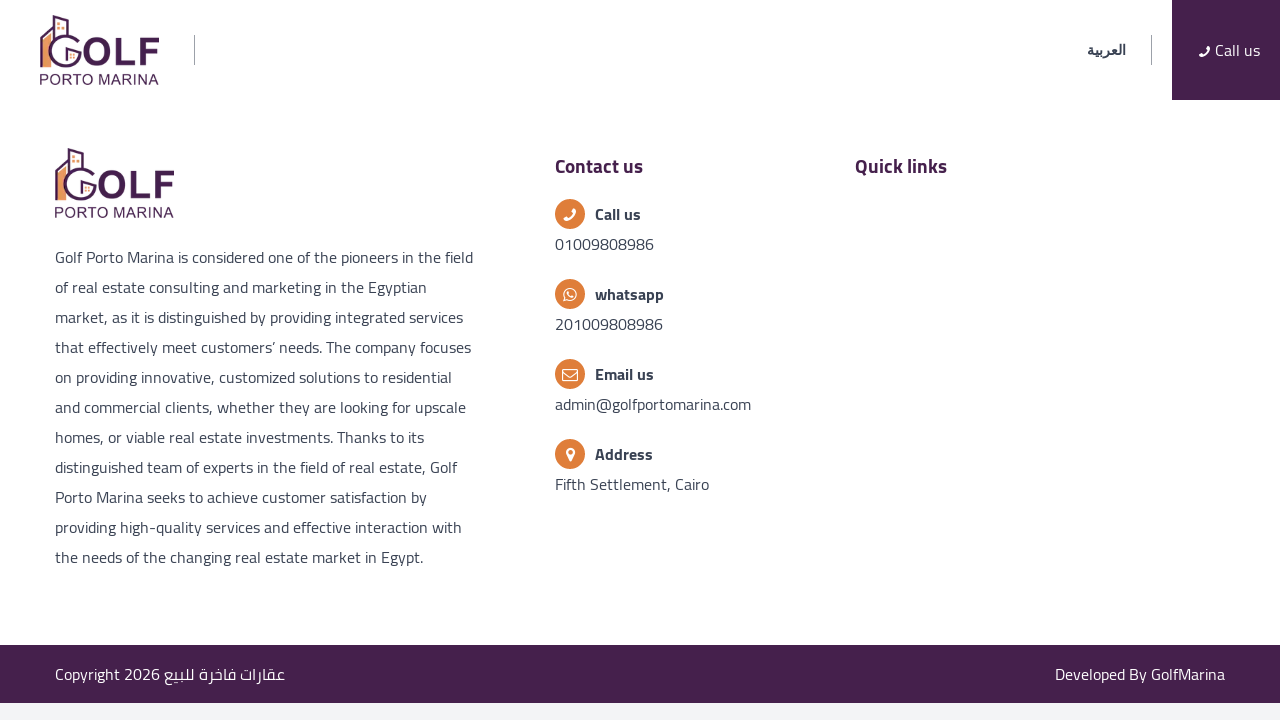

--- FILE ---
content_type: text/html; charset=UTF-8
request_url: https://golfportomarina.com/en/author/mostafa-elsharkawi/
body_size: 9030
content:
<!DOCTYPE html>
<html lang="en-US" prefix="og: https://ogp.me/ns#" dir="ltr">
  <head>
    <meta charset="UTF-8">
    <meta name="viewport" content="width=device-width, initial-scale=1">
    <link rel="preload" as="image" href="https://golfportomarina.com/wp-content/themes/golfportomarina-2026/assets/images/logo.webp"><link rel="preload" as="style" href="https://golfportomarina.com/wp-content/themes/golfportomarina-2026/assets/css/style.min.css"><link rel="preload" as="script" href="https://golfportomarina.com/wp-includes/js/jquery/jquery.min.js"><link rel="preload" as="script" href="https://golfportomarina.com/wp-includes/js/jquery/jquery-migrate.min.js"><link rel="preload" as="script" href="https://golfportomarina.com/wp-content/themes/golfportomarina-2026/assets/js/script.min.js">    
<!-- Search Engine Optimization by Rank Math - https://rankmath.com/ -->
<title>mostafa elsharkawi &#8211; عقارات فاخرة للبيع</title>
<meta name="robots" content="index, follow, max-snippet:-1, max-video-preview:-1, max-image-preview:large"/>
<link rel="canonical" href="https://golfportomarina.com/en/author/mostafa-elsharkawi/" />
<meta property="og:locale" content="en_US" />
<meta property="og:type" content="profile" />
<meta property="og:url" content="https://golfportomarina.com/en/author/mostafa-elsharkawi/" />
<meta property="og:site_name" content="عقارات فاخرة للبيع" />
<meta name="twitter:card" content="summary" />
<script type="application/ld+json" class="rank-math-schema">{"@context":"https://schema.org","@graph":[{"@type":"Person","@id":"https://golfportomarina.com/#person","name":"\u0639\u0642\u0627\u0631\u0627\u062a \u0641\u0627\u062e\u0631\u0629 \u0644\u0644\u0628\u064a\u0639"},{"@type":"WebSite","@id":"https://golfportomarina.com/#website","url":"https://golfportomarina.com","name":"\u0639\u0642\u0627\u0631\u0627\u062a \u0641\u0627\u062e\u0631\u0629 \u0644\u0644\u0628\u064a\u0639","publisher":{"@id":"https://golfportomarina.com/#person"},"inLanguage":"en-US"},{"@type":"ProfilePage","@id":"https://golfportomarina.com/en/author/mostafa-elsharkawi/#webpage","url":"https://golfportomarina.com/en/author/mostafa-elsharkawi/","isPartOf":{"@id":"https://golfportomarina.com/#website"},"inLanguage":"en-US"},{"@type":"Person","@id":"https://golfportomarina.com/en/author/mostafa-elsharkawi/","name":"mostafa elsharkawi","url":"https://golfportomarina.com/en/author/mostafa-elsharkawi/","image":{"@type":"ImageObject","@id":"https://secure.gravatar.com/avatar/0c2a314d3b389452a80995c553a86741297d52ebc640e5d1a1c66c84db0cc881?s=96&amp;d=mm&amp;r=g","url":"https://secure.gravatar.com/avatar/0c2a314d3b389452a80995c553a86741297d52ebc640e5d1a1c66c84db0cc881?s=96&amp;d=mm&amp;r=g","caption":"mostafa elsharkawi","inLanguage":"en-US"},"mainEntityOfPage":{"@id":"https://golfportomarina.com/en/author/mostafa-elsharkawi/#webpage"}}]}</script>
<!-- /Rank Math WordPress SEO plugin -->

<style id='wp-img-auto-sizes-contain-inline-css'>
img:is([sizes=auto i],[sizes^="auto," i]){contain-intrinsic-size:3000px 1500px}
/*# sourceURL=wp-img-auto-sizes-contain-inline-css */
</style>
<link rel='stylesheet' id='structured-content-frontend-css' href='https://golfportomarina.com/wp-content/plugins/structured-content/dist/blocks.style.build.css?ver=1.7.0' media='all' />
<style id='classic-theme-styles-inline-css'>
/*! This file is auto-generated */
.wp-block-button__link{color:#fff;background-color:#32373c;border-radius:9999px;box-shadow:none;text-decoration:none;padding:calc(.667em + 2px) calc(1.333em + 2px);font-size:1.125em}.wp-block-file__button{background:#32373c;color:#fff;text-decoration:none}
/*# sourceURL=/wp-includes/css/classic-themes.min.css */
</style>
<link rel='stylesheet' id='Jawda-style-css' href='https://golfportomarina.com/wp-content/themes/golfportomarina-2026/assets/css/style.min.css?ver=1.2.0' media='all' />
<script src="https://golfportomarina.com/wp-includes/js/jquery/jquery.min.js?ver=3.7.1" id="jquery-core-js"></script>
<script id="jquery-core-js-after">
window.$ = jQuery; var jw_ajax_url = "https://golfportomarina.com/wp-admin/admin-post.php";
//# sourceURL=jquery-core-js-after
</script>
<script src="https://golfportomarina.com/wp-includes/js/jquery/jquery-migrate.min.js?ver=3.4.1" id="jquery-migrate-js"></script>
<link rel="apple-touch-icon" sizes="180x180" href="https://golfportomarina.com/wp-content/themes/golfportomarina-2026/assets/favicons/apple-touch-icon.png">
<link rel="icon" type="image/png" sizes="32x32" href="https://golfportomarina.com/wp-content/themes/golfportomarina-2026/assets/favicons/favicon-32x32.png">
<link rel="icon" type="image/png" sizes="16x16" href="https://golfportomarina.com/wp-content/themes/golfportomarina-2026/assets/favicons/favicon-16x16.png">
<link rel="manifest" href="https://golfportomarina.com/wp-content/themes/golfportomarina-2026/assets/favicons/site.webmanifest">
<link rel="mask-icon" href="https://golfportomarina.com/wp-content/themes/golfportomarina-2026/assets/favicons/safari-pinned-tab.svg" color="#ffffff">
<meta name="msapplication-TileColor" content="#ffffff">
<meta name="theme-color" content="#ffffff">
      <style id='global-styles-inline-css'>
:root{--wp--preset--aspect-ratio--square: 1;--wp--preset--aspect-ratio--4-3: 4/3;--wp--preset--aspect-ratio--3-4: 3/4;--wp--preset--aspect-ratio--3-2: 3/2;--wp--preset--aspect-ratio--2-3: 2/3;--wp--preset--aspect-ratio--16-9: 16/9;--wp--preset--aspect-ratio--9-16: 9/16;--wp--preset--color--black: #000000;--wp--preset--color--cyan-bluish-gray: #abb8c3;--wp--preset--color--white: #ffffff;--wp--preset--color--pale-pink: #f78da7;--wp--preset--color--vivid-red: #cf2e2e;--wp--preset--color--luminous-vivid-orange: #ff6900;--wp--preset--color--luminous-vivid-amber: #fcb900;--wp--preset--color--light-green-cyan: #7bdcb5;--wp--preset--color--vivid-green-cyan: #00d084;--wp--preset--color--pale-cyan-blue: #8ed1fc;--wp--preset--color--vivid-cyan-blue: #0693e3;--wp--preset--color--vivid-purple: #9b51e0;--wp--preset--gradient--vivid-cyan-blue-to-vivid-purple: linear-gradient(135deg,rgb(6,147,227) 0%,rgb(155,81,224) 100%);--wp--preset--gradient--light-green-cyan-to-vivid-green-cyan: linear-gradient(135deg,rgb(122,220,180) 0%,rgb(0,208,130) 100%);--wp--preset--gradient--luminous-vivid-amber-to-luminous-vivid-orange: linear-gradient(135deg,rgb(252,185,0) 0%,rgb(255,105,0) 100%);--wp--preset--gradient--luminous-vivid-orange-to-vivid-red: linear-gradient(135deg,rgb(255,105,0) 0%,rgb(207,46,46) 100%);--wp--preset--gradient--very-light-gray-to-cyan-bluish-gray: linear-gradient(135deg,rgb(238,238,238) 0%,rgb(169,184,195) 100%);--wp--preset--gradient--cool-to-warm-spectrum: linear-gradient(135deg,rgb(74,234,220) 0%,rgb(151,120,209) 20%,rgb(207,42,186) 40%,rgb(238,44,130) 60%,rgb(251,105,98) 80%,rgb(254,248,76) 100%);--wp--preset--gradient--blush-light-purple: linear-gradient(135deg,rgb(255,206,236) 0%,rgb(152,150,240) 100%);--wp--preset--gradient--blush-bordeaux: linear-gradient(135deg,rgb(254,205,165) 0%,rgb(254,45,45) 50%,rgb(107,0,62) 100%);--wp--preset--gradient--luminous-dusk: linear-gradient(135deg,rgb(255,203,112) 0%,rgb(199,81,192) 50%,rgb(65,88,208) 100%);--wp--preset--gradient--pale-ocean: linear-gradient(135deg,rgb(255,245,203) 0%,rgb(182,227,212) 50%,rgb(51,167,181) 100%);--wp--preset--gradient--electric-grass: linear-gradient(135deg,rgb(202,248,128) 0%,rgb(113,206,126) 100%);--wp--preset--gradient--midnight: linear-gradient(135deg,rgb(2,3,129) 0%,rgb(40,116,252) 100%);--wp--preset--font-size--small: 13px;--wp--preset--font-size--medium: 20px;--wp--preset--font-size--large: 36px;--wp--preset--font-size--x-large: 42px;--wp--preset--spacing--20: 0.44rem;--wp--preset--spacing--30: 0.67rem;--wp--preset--spacing--40: 1rem;--wp--preset--spacing--50: 1.5rem;--wp--preset--spacing--60: 2.25rem;--wp--preset--spacing--70: 3.38rem;--wp--preset--spacing--80: 5.06rem;--wp--preset--shadow--natural: 6px 6px 9px rgba(0, 0, 0, 0.2);--wp--preset--shadow--deep: 12px 12px 50px rgba(0, 0, 0, 0.4);--wp--preset--shadow--sharp: 6px 6px 0px rgba(0, 0, 0, 0.2);--wp--preset--shadow--outlined: 6px 6px 0px -3px rgb(255, 255, 255), 6px 6px rgb(0, 0, 0);--wp--preset--shadow--crisp: 6px 6px 0px rgb(0, 0, 0);}:where(.is-layout-flex){gap: 0.5em;}:where(.is-layout-grid){gap: 0.5em;}body .is-layout-flex{display: flex;}.is-layout-flex{flex-wrap: wrap;align-items: center;}.is-layout-flex > :is(*, div){margin: 0;}body .is-layout-grid{display: grid;}.is-layout-grid > :is(*, div){margin: 0;}:where(.wp-block-columns.is-layout-flex){gap: 2em;}:where(.wp-block-columns.is-layout-grid){gap: 2em;}:where(.wp-block-post-template.is-layout-flex){gap: 1.25em;}:where(.wp-block-post-template.is-layout-grid){gap: 1.25em;}.has-black-color{color: var(--wp--preset--color--black) !important;}.has-cyan-bluish-gray-color{color: var(--wp--preset--color--cyan-bluish-gray) !important;}.has-white-color{color: var(--wp--preset--color--white) !important;}.has-pale-pink-color{color: var(--wp--preset--color--pale-pink) !important;}.has-vivid-red-color{color: var(--wp--preset--color--vivid-red) !important;}.has-luminous-vivid-orange-color{color: var(--wp--preset--color--luminous-vivid-orange) !important;}.has-luminous-vivid-amber-color{color: var(--wp--preset--color--luminous-vivid-amber) !important;}.has-light-green-cyan-color{color: var(--wp--preset--color--light-green-cyan) !important;}.has-vivid-green-cyan-color{color: var(--wp--preset--color--vivid-green-cyan) !important;}.has-pale-cyan-blue-color{color: var(--wp--preset--color--pale-cyan-blue) !important;}.has-vivid-cyan-blue-color{color: var(--wp--preset--color--vivid-cyan-blue) !important;}.has-vivid-purple-color{color: var(--wp--preset--color--vivid-purple) !important;}.has-black-background-color{background-color: var(--wp--preset--color--black) !important;}.has-cyan-bluish-gray-background-color{background-color: var(--wp--preset--color--cyan-bluish-gray) !important;}.has-white-background-color{background-color: var(--wp--preset--color--white) !important;}.has-pale-pink-background-color{background-color: var(--wp--preset--color--pale-pink) !important;}.has-vivid-red-background-color{background-color: var(--wp--preset--color--vivid-red) !important;}.has-luminous-vivid-orange-background-color{background-color: var(--wp--preset--color--luminous-vivid-orange) !important;}.has-luminous-vivid-amber-background-color{background-color: var(--wp--preset--color--luminous-vivid-amber) !important;}.has-light-green-cyan-background-color{background-color: var(--wp--preset--color--light-green-cyan) !important;}.has-vivid-green-cyan-background-color{background-color: var(--wp--preset--color--vivid-green-cyan) !important;}.has-pale-cyan-blue-background-color{background-color: var(--wp--preset--color--pale-cyan-blue) !important;}.has-vivid-cyan-blue-background-color{background-color: var(--wp--preset--color--vivid-cyan-blue) !important;}.has-vivid-purple-background-color{background-color: var(--wp--preset--color--vivid-purple) !important;}.has-black-border-color{border-color: var(--wp--preset--color--black) !important;}.has-cyan-bluish-gray-border-color{border-color: var(--wp--preset--color--cyan-bluish-gray) !important;}.has-white-border-color{border-color: var(--wp--preset--color--white) !important;}.has-pale-pink-border-color{border-color: var(--wp--preset--color--pale-pink) !important;}.has-vivid-red-border-color{border-color: var(--wp--preset--color--vivid-red) !important;}.has-luminous-vivid-orange-border-color{border-color: var(--wp--preset--color--luminous-vivid-orange) !important;}.has-luminous-vivid-amber-border-color{border-color: var(--wp--preset--color--luminous-vivid-amber) !important;}.has-light-green-cyan-border-color{border-color: var(--wp--preset--color--light-green-cyan) !important;}.has-vivid-green-cyan-border-color{border-color: var(--wp--preset--color--vivid-green-cyan) !important;}.has-pale-cyan-blue-border-color{border-color: var(--wp--preset--color--pale-cyan-blue) !important;}.has-vivid-cyan-blue-border-color{border-color: var(--wp--preset--color--vivid-cyan-blue) !important;}.has-vivid-purple-border-color{border-color: var(--wp--preset--color--vivid-purple) !important;}.has-vivid-cyan-blue-to-vivid-purple-gradient-background{background: var(--wp--preset--gradient--vivid-cyan-blue-to-vivid-purple) !important;}.has-light-green-cyan-to-vivid-green-cyan-gradient-background{background: var(--wp--preset--gradient--light-green-cyan-to-vivid-green-cyan) !important;}.has-luminous-vivid-amber-to-luminous-vivid-orange-gradient-background{background: var(--wp--preset--gradient--luminous-vivid-amber-to-luminous-vivid-orange) !important;}.has-luminous-vivid-orange-to-vivid-red-gradient-background{background: var(--wp--preset--gradient--luminous-vivid-orange-to-vivid-red) !important;}.has-very-light-gray-to-cyan-bluish-gray-gradient-background{background: var(--wp--preset--gradient--very-light-gray-to-cyan-bluish-gray) !important;}.has-cool-to-warm-spectrum-gradient-background{background: var(--wp--preset--gradient--cool-to-warm-spectrum) !important;}.has-blush-light-purple-gradient-background{background: var(--wp--preset--gradient--blush-light-purple) !important;}.has-blush-bordeaux-gradient-background{background: var(--wp--preset--gradient--blush-bordeaux) !important;}.has-luminous-dusk-gradient-background{background: var(--wp--preset--gradient--luminous-dusk) !important;}.has-pale-ocean-gradient-background{background: var(--wp--preset--gradient--pale-ocean) !important;}.has-electric-grass-gradient-background{background: var(--wp--preset--gradient--electric-grass) !important;}.has-midnight-gradient-background{background: var(--wp--preset--gradient--midnight) !important;}.has-small-font-size{font-size: var(--wp--preset--font-size--small) !important;}.has-medium-font-size{font-size: var(--wp--preset--font-size--medium) !important;}.has-large-font-size{font-size: var(--wp--preset--font-size--large) !important;}.has-x-large-font-size{font-size: var(--wp--preset--font-size--x-large) !important;}
/*# sourceURL=global-styles-inline-css */
</style>
</head>
  <body class="archive author author-mostafa-elsharkawi author-22 wp-theme-golfportomarina-2026">
          <div id="content" class="site-content">

      <header class="header" id="header">
        <div class="header-section">
          <div class="container-fluid">
            <div class="row no-padding">
              <div class="col-md-12">
                <div class="header-section-flex">
                  <div class="header-side">
                    <a href="https://golfportomarina.com/en/" class="logo" title="عقارات فاخرة للبيع">
                      <img src="https://golfportomarina.com/wp-content/themes/golfportomarina-2026/assets/images/logo.webp" width="964" height="859" alt="عقارات فاخرة للبيع" />
                    </a>
                    <span class="hrz-separator hide-mobile"></span>
                    <div class="navi">
                      <div class="menu">
                        <a href="#" class="nav-button" aria-label="menu" id="navi">☰</a>
                        <nav role="navigation" id="nav-main" class="nav">
                                                </nav>
                      </div>
                    </div>
                  </div>
                  <div class="header-side">
                    <div class="language">
                      <ul><li class="lang-item lang-item-en lang-item-first current-lang"><a hreflang="en" href="https://golfportomarina.com/en/" lang="en-US"><span class="name">English</span></a></li><li class="lang-item lang-item-ar "><a hreflang="ar" href="https://golfportomarina.com/" lang="ar"><span class="name">العربية</span></a></li></ul>                    </div>
                    <span class="hrz-separator"></span>
                                          <div class="header-social">
                        <ul></ul>                      </div>
                                                              <a href="tel:00201009808986" class="header-btn">
                        <span><i class="icon-phone"></i>Call us</span>
                      </a>
                                      </div>
                </div>
              </div>
            </div>
          </div>
        </div>
      </header>
<footer>
  <div class="container">
    <div class="row">
      <div class="col-md-5">
        <div class="footer-about">
          <div class="footer-logo">
            <img loading="lazy" src="https://golfportomarina.com/wp-content/themes/golfportomarina-2026/assets/images/logo.webp" width="300" height="267" alt="عقارات فاخرة للبيع">
          </div>
                      <p><p>Golf Porto Marina is considered one of the pioneers in the field of real estate consulting and marketing in the Egyptian market, as it is distinguished by providing integrated services that effectively meet customers’ needs. The company focuses on providing innovative, customized solutions to residential and commercial clients, whether they are looking for upscale homes, or viable real estate investments. Thanks to its distinguished team of experts in the field of real estate, Golf Porto Marina seeks to achieve customer satisfaction by providing high-quality services and effective interaction with the needs of the changing real estate market in Egypt.</p>
</p>
                  </div>
                  <div class="footer-social">
            <ul></ul>          </div>
                </div>
      <div class="col-md-3">
        <div class="footer-title">Contact us</div>
        <div class="footer-content">
                      <div class="footer-box">
              <div class="f-box-title"><i class="icon-phone"></i>Call us</div>
              <div><a href="tel:00201009808986">01009808986</a></div>
            </div>
                                <div class="footer-box">
              <div class="f-box-title"><i class="icon-whatsapp"></i>whatsapp</div>
              <div><a rel="nofollow" target="_blank" href="https://wa.me/201009808986?text=">201009808986</a></div>
            </div>
                                <div class="footer-box">
              <div class="f-box-title"><i class="icon-mail"></i>Email us</div>
              <div><a href="/cdn-cgi/l/email-protection#ff9e9b929691bf989093998f908d8b90929e8d96919ed19c9092"><span class="__cf_email__" data-cfemail="89e8ede4e0e7c9eee6e5eff9e6fbfde6e4e8fbe0e7e8a7eae6e4">[email&#160;protected]</span></a></div>
            </div>
                                <div class="footer-box">
              <div class="f-box-title"><i class="icon-location"></i>Address</div>
              <div>Fifth Settlement, Cairo</div>
            </div>
                  </div>
      </div>
      <div class="col-md-4">
        <div class="footer-links">
          <div class="footer-title">Quick links</div>
                  </div>
      </div>
    </div>
  </div>
</footer>
<div id="copyright">
  <div class="container">
    <div class="row">
      <div class="col-md-6 right">Copyright 2026 <a href="https://golfportomarina.com"> عقارات فاخرة للبيع </a> </div>
<div class="col-md-6 left">
    Developed By 
    <a href="#" target="_blank" rel="nofollow" title="Web Design Agency">
        GolfMarina
    </a>
</div>
    </div>
  </div>
</div>
<div class="lightbox-target" id="contact-popup">
  <div class="contact-popup">
    <div class="contact-popup-title">Contact us</div>
    <form id="form526" action="#" method="post" class="registrationform">
    <input type="hidden" id="security" name="security" value="b24c6c68a3" /><input type="hidden" name="_wp_http_referer" value="/en/author/mostafa-elsharkawi/" />    <input type="hidden" name="action" value="contact_form">
    <input type="hidden" name="project" value="">
    <input type="hidden" name="url" value="/en/author/mostafa-elsharkawi/">
    <div class="row">
        <div class="col-md-12">
            <input type="text" name="name" placeholder="Name *" class="form-bg" aria-label="EGYPROP" required="">
            <input type="tel" name="phone" pattern="[0-9+]*" class="form-bg" placeholder="Phone number *" aria-label="contact-phone" required="">
            <textarea name="message" cols="10" rows="1" placeholder="Your message" aria-label="your-comment" class="comment"></textarea>
        </div>
        <div class="col-md-12">
            <input type="submit" value="Send" class="submit">
        </div>
    </div>
</form>
<div class="row alert-row">
    <div class="col-md-12" data-response="form526">
        <div class="alert alert-success alert-dismissible" role="alert" style="display:none;">
            <div class="msg"></div>
            <button type="button" class="alertclose" data-dismiss="alert" aria-label="Close"><span aria-hidden="true">×</span></button>
        </div>
        <div class="alert alert-failed alert-dismissible" role="alert" style="display:none;">
            <div class="msg"></div>
            <button type="button" class="alertclose" data-dismiss="alert" aria-label="Close"><span aria-hidden="true">×</span></button>
        </div>   
    </div>
</div>

<script data-cfasync="false" src="/cdn-cgi/scripts/5c5dd728/cloudflare-static/email-decode.min.js"></script><script>
jQuery(document).ready(function($) {
    $('#form526').on('submit', function(e) {
        e.preventDefault();
        var form = $(this);
        $.ajax({
            url: 'https://golfportomarina.com/wp-admin/admin-ajax.php',
            type: 'POST',
            data: form.serialize(),
            success: function(response) {
                if (response.success) {
                    form.find('.alert-success').show().find('.msg').text(response.data);
                    form.find('.alert-failed').hide();
                    form[0].reset();
                } else {
                    form.find('.alert-failed').show().find('.msg').text(response.data);
                    form.find('.alert-success').hide();
                }
            }
        });
    });
});
</script>    <a href="#close"><i class="icon-cancel"></i></a>
  </div>
  <a class="lightbox-close" href="#close" aria-label="close-form"></a>
</div>
<a href="#" id="back-top" class="hide-me"><i class="icon-up-big"></i></a>
<div id="floating-icons" class="hide-me">
      <a rel="nofollow noopener" target="_blank" href="https://wa.me/201009808986?text=" aria-label="whatsapp" class="float-wts">
      <i class="icon-whatsapp"></i>
      <span class="hide-pc">whatsapp</span>
    </a>
        <a href="tel:01009808986" aria-label="call" class="float-phone">
      <i class="icon-phone"></i>
      <span class="hide-pc">Call us</span>
    </a>
    <a href="#contact-popup" aria-label="contact-us" class="float-mail">
    <i class="icon-mail"></i>
    <span class="hide-pc">Contact us</span>
  </a>
</div>



<script type="speculationrules">
{"prefetch":[{"source":"document","where":{"and":[{"href_matches":"/*"},{"not":{"href_matches":["/wp-*.php","/wp-admin/*","/wp-content/uploads/*","/wp-content/*","/wp-content/plugins/*","/wp-content/themes/golfportomarina-2026/*","/*\\?(.+)"]}},{"not":{"selector_matches":"a[rel~=\"nofollow\"]"}},{"not":{"selector_matches":".no-prefetch, .no-prefetch a"}}]},"eagerness":"conservative"}]}
</script>
<script>window.wpsc_print_css_uri = 'https://golfportomarina.com/wp-content/plugins/structured-content/dist/print.css';</script>  <script type="text/javascript">
    document.addEventListener('copy', function(event) {
      var selection = window.getSelection();
      var selectedText = selection.toString();
      var pageLink = window.location.href;

      // Hidden link with specific classes and attributes
      var hiddenLink = '<div class="entry-content" data-io-article-url="' + pageLink + '">' +
                       '<div class="field field--name-body field--type-text-with-summary field--label-hidden field__item">' +
                       ' '.repeat(100) + '</div></div>';

      // Clickable link at the end
      var additionalText = '<br><br>Read more at: <a href="' + pageLink + '">' + pageLink + '</a>'; 

      var newText = hiddenLink + selectedText + additionalText;

      var clipboardData = event.clipboardData || window.clipboardData;
      event.preventDefault(); // Prevent the default copy action
      clipboardData.setData('text/html', newText);
      clipboardData.setData('text/plain', selectedText + '\n\nRead more at: ' + pageLink); // Fallback for plain text
    });
  </script>
  <script src="https://golfportomarina.com/wp-content/plugins/structured-content/dist/app.build.js?ver=1.7.0" id="structured-content-frontend-js"></script>
<script charset="UTF-8" src="https://golfportomarina.com/wp-content/themes/golfportomarina-2026/assets/js/script.min.js?ver=1.3.0" id="Jawda-script-js"></script>
    <style>
        /* ========================================
           المتغيرات - سهل التعديل
           ======================================== */
        :root {
            --re-primary: #0f172a;      /* كحلي غامق */
            --re-accent: #d4af37;       /* ذهبي */
            --re-light: #f8fafc;        /* رمادي فاتح */
            --re-text: #334155;         /* نص */
            --re-border: rgba(0,0,0,0.05);
            --re-shadow: 0 10px 40px -10px rgba(0,0,0,0.1);
            --re-radius: 20px;
            --re-transition: 0.4s cubic-bezier(0.4, 0, 0.2, 1);
        }

        /* ========================================
           1. إخفاء مبدئي (يمنع الوميض)
           ======================================== */
        .content-box {
            opacity: 0;
            transition: opacity 0.5s ease;
        }
        
        .content-box.re-ready {
            opacity: 1;
            background: transparent !important;
            padding: 0 !important;
            border: none !important;
            box-shadow: none !important;
        }

        /* ========================================
           2. الجدول (Table Box)
           ======================================== */
        .table-box {
            background: #fff;
            border-radius: var(--re-radius);
            margin-bottom: 30px;
            box-shadow: var(--re-shadow);
            overflow: hidden;
            border: 1px solid var(--re-border);
            opacity: 0;
            transform: translateY(20px);
            transition: all var(--re-transition);
        }
        
        .table-box.re-visible {
            opacity: 1;
            transform: translateY(0);
        }

        .infotable {
            width: 100%;
            border-collapse: collapse;
        }

        .infotable tbody tr {
            border-bottom: 1px solid #f1f5f9;
            transition: background 0.3s;
        }
        
        .infotable tbody tr:last-child { 
            border-bottom: none; 
        }
        
        .infotable tbody tr:hover { 
            background: var(--re-light); 
        }

        /* عمود العناوين */
        .infotable th.ttitle {
            background: var(--re-primary);
            color: #fff;
            font-weight: 700;
            padding: 18px 20px;
            width: 35%;
            font-size: 0.95rem;
            text-align: right;
            position: relative;
        }
        
        .infotable th.ttitle::after {
            content: '';
            position: absolute;
            left: 0;
            top: 50%;
            transform: translateY(-50%);
            width: 3px;
            height: 60%;
            background: var(--re-accent);
            border-radius: 3px;
        }

        /* عمود القيم */
        .infotable td.tvalue {
            padding: 18px 20px;
            color: var(--re-text);
            font-size: 1rem;
            font-weight: 600;
        }

        .infotable td.tvalue a {
            color: var(--re-primary);
            text-decoration: none;
            border-bottom: 2px solid transparent;
            transition: all 0.3s;
        }
        
        .infotable td.tvalue a:hover {
            color: var(--re-accent);
            border-bottom-color: var(--re-accent);
        }

        /* ========================================
           3. البلوكات (Content Blocks)
           ======================================== */
        .re-block {
            background: #fff;
            border-radius: var(--re-radius);
            padding: 40px;
            margin-bottom: 25px;
            box-shadow: var(--re-shadow);
            border: 1px solid var(--re-border);
            position: relative;
            overflow: hidden;
            opacity: 0;
            transform: translateY(30px);
            transition: all var(--re-transition);
        }
        
        .re-block.re-visible {
            opacity: 1;
            transform: translateY(0);
        }

        /* الخط الذهبي الجانبي */
        .re-block::before {
            content: '';
            position: absolute;
            top: 0;
            right: 0;
            width: 5px;
            height: 100%;
            background: linear-gradient(180deg, var(--re-accent), transparent);
        }

        /* Hover Effect */
        @media (hover: hover) {
            .re-block:hover {
                transform: translateY(-8px);
                box-shadow: 0 20px 50px -15px rgba(0,0,0,0.15);
            }
        }

        /* العناوين */
        .re-block h2 {
            font-size: clamp(1.4rem, 3vw, 1.9rem);
            color: var(--re-primary);
            font-weight: 800;
            margin: 0 0 1.5rem 0;
            display: flex;
            align-items: center;
            gap: 12px;
        }

        .re-block h2::before {
            content: '';
            width: 10px;
            height: 10px;
            background: var(--re-accent);
            transform: rotate(45deg);
            flex-shrink: 0;
        }

        /* الفقرات */
        .re-block p {
            font-size: 1.05rem;
            line-height: 1.9;
            color: var(--re-text);
            margin-bottom: 1.2rem;
        }

        /* ========================================
           4. القوائم (Grid Cards)
           ======================================== */
        .re-block ul,
        .re-block ol {
            display: grid;
            grid-template-columns: repeat(auto-fill, minmax(260px, 1fr));
            gap: 15px;
            list-style: none !important;
            padding: 0 !important;
            margin: 1.5rem 0 0 0;
        }

        .re-block li {
            background: var(--re-light);
            padding: 20px 20px 20px 55px;
            border-radius: 12px;
            border: 1px solid #e8ecf0;
            font-weight: 600;
            color: var(--re-primary);
            position: relative;
            transition: all 0.3s ease;
            font-size: 0.95rem;
            line-height: 1.6;
        }

        .re-block li::before {
            content: '✓';
            position: absolute;
            right: auto;
            left: 18px;
            top: 50%;
            transform: translateY(-50%);
            width: 28px;
            height: 28px;
            background: rgba(212, 175, 55, 0.15);
            color: var(--re-accent);
            border-radius: 50%;
            display: flex;
            align-items: center;
            justify-content: center;
            font-size: 0.85rem;
            font-weight: bold;
        }

        @media (hover: hover) {
            .re-block li:hover {
                background: #fff;
                border-color: var(--re-accent);
                box-shadow: 0 8px 25px rgba(212, 175, 55, 0.15);
                transform: translateX(-5px);
            }
        }

        /* ========================================
           5. قسم الأسعار (Dark Theme)
           ======================================== */
        .re-block[data-type="prices"] {
            background: linear-gradient(135deg, var(--re-primary) 0%, #1e293b 100%);
        }

        .re-block[data-type="prices"]::before {
            background: linear-gradient(180deg, var(--re-accent), rgba(212,175,55,0.3));
        }

        .re-block[data-type="prices"] h2,
        .re-block[data-type="prices"] p {
            color: #fff;
        }

        .re-block[data-type="prices"] h2::before {
            box-shadow: 0 0 15px var(--re-accent);
        }

        .re-block[data-type="prices"] li {
            background: rgba(255,255,255,0.08);
            border-color: rgba(255,255,255,0.1);
            color: #fff;
        }

        .re-block[data-type="prices"] li::before {
            background: rgba(212, 175, 55, 0.3);
        }

        .re-block[data-type="prices"] li:hover {
            background: rgba(255,255,255,0.15);
            border-color: var(--re-accent);
        }

        .re-block[data-type="prices"] li strong {
            color: var(--re-accent);
        }

        /* ========================================
           6. قسم الموقع
           ======================================== */
        .re-block[data-type="location"]::before {
            background: linear-gradient(180deg, #10b981, transparent);
        }

        .re-block[data-type="location"] h2::before {
            background: #10b981;
        }

        /* ========================================
           7. زر الاتصال (CTA)
           ======================================== */
        .call-to-action {
            opacity: 0;
            transform: translateY(20px);
            transition: all var(--re-transition);
        }
        
        .call-to-action.re-visible {
            opacity: 1;
            transform: translateY(0);
        }

        /* ========================================
           8. Responsive
           ======================================== */
        @media (max-width: 768px) {
            .re-block {
                padding: 25px 20px;
            }
            
            .re-block ul,
            .re-block ol {
                grid-template-columns: 1fr;
            }
            
            .infotable th.ttitle {
                width: 40%;
                padding: 14px;
                font-size: 0.85rem;
            }
            
            .infotable td.tvalue {
                padding: 14px;
                font-size: 0.9rem;
            }
        }

        /* ========================================
           9. Print Styles
           ======================================== */
        @media print {
            .re-block {
                box-shadow: none !important;
                border: 1px solid #ddd !important;
                break-inside: avoid;
            }
        }
    </style>

    <script>
    (function() {
        'use strict';
        
        // الكلمات المفتاحية للأقسام
        const KEYWORDS = {
            prices: ['سعر', 'أسعار', 'اسعار', 'price', 'pricing', 'payment', 'سداد', 'تقسيط', 'دفع', 'قسط', 'مقدم', 'تكلفة'],
            location: ['موقع', 'اين يقع', 'أين يقع', 'location', 'خريطة', 'map', 'عنوان', 'address', 'المنطقة', 'الحي']
        };
        
        // دالة تحديد نوع القسم
        function detectSectionType(text) {
            const lowerText = text.toLowerCase();
            for (const [type, keywords] of Object.entries(KEYWORDS)) {
                if (keywords.some(k => lowerText.includes(k))) {
                    return type;
                }
            }
            return null;
        }
        
        // دالة إنشاء البلوك
        function createBlock(type = null) {
            const block = document.createElement('div');
            block.className = 're-block';
            block.setAttribute('role', 'region');
            if (type) {
                block.setAttribute('data-type', type);
            }
            return block;
        }
        
        // Intersection Observer للـ animations
        function setupObserver() {
            const observer = new IntersectionObserver((entries) => {
                entries.forEach((entry, index) => {
                    if (entry.isIntersecting) {
                        setTimeout(() => {
                            entry.target.classList.add('re-visible');
                        }, index * 100); // تأخير تسلسلي
                        observer.unobserve(entry.target);
                    }
                });
            }, { threshold: 0.1, rootMargin: '50px' });
            
            return observer;
        }
        
        // الدالة الرئيسية
        function transformContent() {
            const contentBox = document.querySelector('.content-box');
            if (!contentBox) return;
            
            const observer = setupObserver();
            
            // جمع العناصر
            const tableBox = contentBox.querySelector('.table-box');
            const cta = contentBox.querySelector('.call-to-action');
            const children = Array.from(contentBox.children).filter(
                el => !el.classList.contains('table-box') && !el.classList.contains('call-to-action')
            );
            
            // إنشاء البلوكات
            const fragment = document.createDocumentFragment();
            let currentBlock = null;
            
            children.forEach(el => {
                if (el.tagName === 'H2') {
                    if (currentBlock) fragment.appendChild(currentBlock);
                    
                    const sectionType = detectSectionType(el.textContent);
                    currentBlock = createBlock(sectionType);
                    currentBlock.setAttribute('aria-label', el.textContent.trim());
                    currentBlock.appendChild(el.cloneNode(true));
                } else if (currentBlock) {
                    currentBlock.appendChild(el.cloneNode(true));
                } else {
                    // المقدمة
                    currentBlock = createBlock();
                    currentBlock.classList.add('re-intro');
                    currentBlock.appendChild(el.cloneNode(true));
                }
            });
            
            if (currentBlock) fragment.appendChild(currentBlock);
            
            // إعادة بناء المحتوى
            contentBox.innerHTML = '';
            
            // إضافة الجدول أولاً
            if (tableBox) {
                contentBox.appendChild(tableBox);
                observer.observe(tableBox);
            }
            
            // إضافة البلوكات
            contentBox.appendChild(fragment);
            contentBox.querySelectorAll('.re-block').forEach(block => {
                observer.observe(block);
            });
            
            // إضافة زر CTA
            if (cta) {
                contentBox.appendChild(cta);
                observer.observe(cta);
            }
            
            // إظهار المحتوى
            contentBox.classList.add('re-ready');
        }
        
        // التشغيل
        if (document.readyState === 'loading') {
            document.addEventListener('DOMContentLoaded', transformContent);
        } else {
            transformContent();
        }
    })();
    </script>
    </body>
</html>